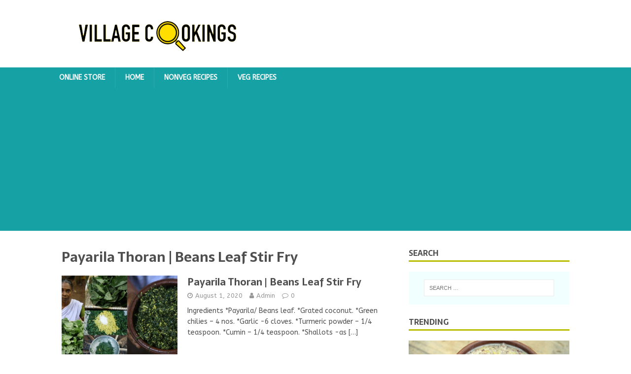

--- FILE ---
content_type: text/html; charset=UTF-8
request_url: https://villagecookingkerala.com/tag/payarila-thoran-beans-leaf-stir-fry/
body_size: 9116
content:
<!DOCTYPE html>
<html class="no-js" lang="en-US">
<head>
<meta charset="UTF-8">
<meta name="viewport" content="width=device-width, initial-scale=1.0">
<link rel="profile" href="https://gmpg.org/xfn/11" />
<title>Payarila Thoran | Beans Leaf Stir Fry &#8211;  Village Cooking</title>
<meta name='robots' content='max-image-preview:large' />
<link rel='dns-prefetch' href='//fonts.googleapis.com' />
<link rel='dns-prefetch' href='//maxcdn.bootstrapcdn.com' />
<link rel='dns-prefetch' href='//s.w.org' />
<link rel="alternate" type="application/rss+xml" title=" Village Cooking &raquo; Feed" href="https://villagecookingkerala.com/feed/" />
<link rel="alternate" type="application/rss+xml" title=" Village Cooking &raquo; Comments Feed" href="https://villagecookingkerala.com/comments/feed/" />
<link rel="alternate" type="application/rss+xml" title=" Village Cooking &raquo; Payarila Thoran | Beans Leaf Stir Fry Tag Feed" href="https://villagecookingkerala.com/tag/payarila-thoran-beans-leaf-stir-fry/feed/" />
		<script type="text/javascript">
			window._wpemojiSettings = {"baseUrl":"https:\/\/s.w.org\/images\/core\/emoji\/13.1.0\/72x72\/","ext":".png","svgUrl":"https:\/\/s.w.org\/images\/core\/emoji\/13.1.0\/svg\/","svgExt":".svg","source":{"concatemoji":"https:\/\/villagecookingkerala.com\/wp-includes\/js\/wp-emoji-release.min.js?ver=5.8.12"}};
			!function(e,a,t){var n,r,o,i=a.createElement("canvas"),p=i.getContext&&i.getContext("2d");function s(e,t){var a=String.fromCharCode;p.clearRect(0,0,i.width,i.height),p.fillText(a.apply(this,e),0,0);e=i.toDataURL();return p.clearRect(0,0,i.width,i.height),p.fillText(a.apply(this,t),0,0),e===i.toDataURL()}function c(e){var t=a.createElement("script");t.src=e,t.defer=t.type="text/javascript",a.getElementsByTagName("head")[0].appendChild(t)}for(o=Array("flag","emoji"),t.supports={everything:!0,everythingExceptFlag:!0},r=0;r<o.length;r++)t.supports[o[r]]=function(e){if(!p||!p.fillText)return!1;switch(p.textBaseline="top",p.font="600 32px Arial",e){case"flag":return s([127987,65039,8205,9895,65039],[127987,65039,8203,9895,65039])?!1:!s([55356,56826,55356,56819],[55356,56826,8203,55356,56819])&&!s([55356,57332,56128,56423,56128,56418,56128,56421,56128,56430,56128,56423,56128,56447],[55356,57332,8203,56128,56423,8203,56128,56418,8203,56128,56421,8203,56128,56430,8203,56128,56423,8203,56128,56447]);case"emoji":return!s([10084,65039,8205,55357,56613],[10084,65039,8203,55357,56613])}return!1}(o[r]),t.supports.everything=t.supports.everything&&t.supports[o[r]],"flag"!==o[r]&&(t.supports.everythingExceptFlag=t.supports.everythingExceptFlag&&t.supports[o[r]]);t.supports.everythingExceptFlag=t.supports.everythingExceptFlag&&!t.supports.flag,t.DOMReady=!1,t.readyCallback=function(){t.DOMReady=!0},t.supports.everything||(n=function(){t.readyCallback()},a.addEventListener?(a.addEventListener("DOMContentLoaded",n,!1),e.addEventListener("load",n,!1)):(e.attachEvent("onload",n),a.attachEvent("onreadystatechange",function(){"complete"===a.readyState&&t.readyCallback()})),(n=t.source||{}).concatemoji?c(n.concatemoji):n.wpemoji&&n.twemoji&&(c(n.twemoji),c(n.wpemoji)))}(window,document,window._wpemojiSettings);
		</script>
		<style type="text/css">
img.wp-smiley,
img.emoji {
	display: inline !important;
	border: none !important;
	box-shadow: none !important;
	height: 1em !important;
	width: 1em !important;
	margin: 0 .07em !important;
	vertical-align: -0.1em !important;
	background: none !important;
	padding: 0 !important;
}
</style>
	<link rel='stylesheet' id='litespeed-cache-dummy-css'  href='https://villagecookingkerala.com/wp-content/plugins/litespeed-cache/assets/css/litespeed-dummy.css?ver=5.8.12' type='text/css' media='all' />
<link rel='stylesheet' id='wp-block-library-css'  href='https://villagecookingkerala.com/wp-includes/css/dist/block-library/style.min.css?ver=5.8.12' type='text/css' media='all' />
<link rel='stylesheet' id='mh-magazine-lite-css'  href='https://villagecookingkerala.com/wp-content/themes/mh-magazine-lite/style.css?ver=2.9.1' type='text/css' media='all' />
<link rel='stylesheet' id='mh-foodmagazine-css'  href='https://villagecookingkerala.com/wp-content/themes/mh-foodmagazine/style.css?ver=1.1.4' type='text/css' media='all' />
<link rel='stylesheet' id='mh-font-awesome-css'  href='https://villagecookingkerala.com/wp-content/themes/mh-magazine-lite/includes/font-awesome.min.css' type='text/css' media='all' />
<link rel='stylesheet' id='mh-foodmagazine-fonts-css'  href='https://fonts.googleapis.com/css?family=ABeeZee:400,400italic%7cSarala:400,700' type='text/css' media='all' />
<link rel='stylesheet' id='animate-css'  href='https://villagecookingkerala.com/wp-content/plugins/pe-recent-posts/css/animate.css?ver=5.8.12' type='text/css' media='all' />
<link rel='stylesheet' id='font-awesome-css'  href='//maxcdn.bootstrapcdn.com/font-awesome/4.7.0/css/font-awesome.min.css?ver=5.8.12' type='text/css' media='all' />
<link rel='stylesheet' id='pe-recent-posts-css'  href='https://villagecookingkerala.com/wp-content/plugins/pe-recent-posts/css/pe-recent-posts.css?ver=5.8.12' type='text/css' media='all' />
<script type='text/javascript' src='https://villagecookingkerala.com/wp-includes/js/jquery/jquery.min.js?ver=3.6.0' id='jquery-core-js'></script>
<script type='text/javascript' src='https://villagecookingkerala.com/wp-includes/js/jquery/jquery-migrate.min.js?ver=3.3.2' id='jquery-migrate-js'></script>
<script type='text/javascript' src='https://villagecookingkerala.com/wp-content/plugins/pe-recent-posts/js/bootstrap.min.js?ver=3.3.0' id='bootstrap.min-js'></script>
<script type='text/javascript' src='https://villagecookingkerala.com/wp-content/themes/mh-magazine-lite/js/scripts.js?ver=2.9.1' id='mh-scripts-js'></script>
<link rel="https://api.w.org/" href="https://villagecookingkerala.com/wp-json/" /><link rel="alternate" type="application/json" href="https://villagecookingkerala.com/wp-json/wp/v2/tags/86" /><link rel="EditURI" type="application/rsd+xml" title="RSD" href="https://villagecookingkerala.com/xmlrpc.php?rsd" />
<link rel="wlwmanifest" type="application/wlwmanifest+xml" href="https://villagecookingkerala.com/wp-includes/wlwmanifest.xml" /> 
<meta name="generator" content="WordPress 5.8.12" />
			<meta property="fb:pages" content="111582190516818" />
							<meta property="ia:markup_url" content="https://villagecookingkerala.com/payarila-thoran-beans-leaf-stir-fry/?ia_markup=1" />
				<meta name="p:domain_verify" content="bf4bb5273d3d3682efd22e32ac564d91"/>

<meta property="fb:pages" content="111582190516818" /><!--[if lt IE 9]>
<script src="https://villagecookingkerala.com/wp-content/themes/mh-magazine-lite/js/css3-mediaqueries.js"></script>
<![endif]-->
      <meta name="onesignal" content="wordpress-plugin"/>
            <script>

      window.OneSignal = window.OneSignal || [];

      OneSignal.push( function() {
        OneSignal.SERVICE_WORKER_UPDATER_PATH = "OneSignalSDKUpdaterWorker.js.php";
                      OneSignal.SERVICE_WORKER_PATH = "OneSignalSDKWorker.js.php";
                      OneSignal.SERVICE_WORKER_PARAM = { scope: "/" };
        OneSignal.setDefaultNotificationUrl("https://villagecookingkerala.com");
        var oneSignal_options = {};
        window._oneSignalInitOptions = oneSignal_options;

        oneSignal_options['wordpress'] = true;
oneSignal_options['appId'] = 'c52f4209-ea63-4aa5-bd4c-ca12a15ead3a';
oneSignal_options['allowLocalhostAsSecureOrigin'] = true;
oneSignal_options['welcomeNotification'] = { };
oneSignal_options['welcomeNotification']['title'] = "";
oneSignal_options['welcomeNotification']['message'] = "";
oneSignal_options['path'] = "https://villagecookingkerala.com/wp-content/plugins/onesignal-free-web-push-notifications/sdk_files/";
oneSignal_options['promptOptions'] = { };
oneSignal_options['notifyButton'] = { };
oneSignal_options['notifyButton']['enable'] = true;
oneSignal_options['notifyButton']['position'] = 'bottom-right';
oneSignal_options['notifyButton']['theme'] = 'default';
oneSignal_options['notifyButton']['size'] = 'medium';
oneSignal_options['notifyButton']['showCredit'] = true;
oneSignal_options['notifyButton']['text'] = {};
                OneSignal.init(window._oneSignalInitOptions);
                      });

      function documentInitOneSignal() {
        var oneSignal_elements = document.getElementsByClassName("OneSignal-prompt");

        var oneSignalLinkClickHandler = function(event) { OneSignal.push(['registerForPushNotifications']); event.preventDefault(); };        for(var i = 0; i < oneSignal_elements.length; i++)
          oneSignal_elements[i].addEventListener('click', oneSignalLinkClickHandler, false);
      }

      if (document.readyState === 'complete') {
           documentInitOneSignal();
      }
      else {
           window.addEventListener("load", function(event){
               documentInitOneSignal();
          });
      }
    </script>
<style type="text/css" id="custom-background-css">
body.custom-background { background-color: #ffffff; }
</style>
	</head>
<body data-rsssl=1 id="mh-mobile" class="archive tag tag-payarila-thoran-beans-leaf-stir-fry tag-86 custom-background wp-custom-logo mh-right-sb" itemscope="itemscope" itemtype="https://schema.org/WebPage">
<div class="mh-header-mobile-nav mh-clearfix"></div>
<header class="mh-header" itemscope="itemscope" itemtype="https://schema.org/WPHeader">
	<div class="mh-container mh-container-inner mh-row mh-clearfix">
		<div class="mh-custom-header mh-clearfix">
<div class="mh-site-identity">
<div class="mh-site-logo" role="banner" itemscope="itemscope" itemtype="https://schema.org/Brand">
<a href="https://villagecookingkerala.com/" class="custom-logo-link" rel="home"><img width="393" height="97" src="https://villagecookingkerala.com/wp-content/uploads/2019/08/cropped-sdasdsd-1.png" class="custom-logo" alt=" Village Cooking" /></a></div>
</div>
</div>
	</div>
	<div class="mh-main-nav-wrap">
		<nav class="mh-navigation mh-main-nav mh-container mh-container-inner mh-clearfix" itemscope="itemscope" itemtype="https://schema.org/SiteNavigationElement">
			<div class="menu-top-menu-container"><ul id="menu-top-menu" class="menu"><li id="menu-item-393" class="menu-item menu-item-type-custom menu-item-object-custom menu-item-393"><a href="https://villagecookings.com">ONLINE STORE</a></li>
<li id="menu-item-29" class="menu-item menu-item-type-custom menu-item-object-custom menu-item-home menu-item-29"><a href="https://villagecookingkerala.com/">Home</a></li>
<li id="menu-item-99" class="menu-item menu-item-type-taxonomy menu-item-object-category menu-item-99"><a href="https://villagecookingkerala.com/category/nonveg-recipes/">Nonveg Recipes</a></li>
<li id="menu-item-100" class="menu-item menu-item-type-taxonomy menu-item-object-category menu-item-100"><a href="https://villagecookingkerala.com/category/veg-recipes/">Veg Recipes</a></li>
</ul></div>		</nav>
	</div>
</header><div class="mh-container mh-container-outer">
<div class="mh-wrapper mh-clearfix">
	<div id="main-content" class="mh-loop mh-content" role="main">			<header class="page-header"><h1 class="page-title">Payarila Thoran | Beans Leaf Stir Fry</h1>			</header><article class="mh-loop-item mh-clearfix post-424 post type-post status-publish format-standard has-post-thumbnail hentry category-food category-veg-recipes tag-payarila-thoran-beans-leaf-stir-fry">
	<figure class="mh-loop-thumb">
		<a href="https://villagecookingkerala.com/payarila-thoran-beans-leaf-stir-fry/"><img width="326" height="245" src="https://villagecookingkerala.com/wp-content/uploads/2020/08/payar-ela-326x245.jpg" class="attachment-mh-magazine-lite-medium size-mh-magazine-lite-medium wp-post-image" alt="" loading="lazy" srcset="https://villagecookingkerala.com/wp-content/uploads/2020/08/payar-ela-326x245.jpg 326w, https://villagecookingkerala.com/wp-content/uploads/2020/08/payar-ela-678x509.jpg 678w, https://villagecookingkerala.com/wp-content/uploads/2020/08/payar-ela-80x60.jpg 80w" sizes="(max-width: 326px) 100vw, 326px" />		</a>
	</figure>
	<div class="mh-loop-content mh-clearfix">
		<header class="mh-loop-header">
			<h3 class="entry-title mh-loop-title">
				<a href="https://villagecookingkerala.com/payarila-thoran-beans-leaf-stir-fry/" rel="bookmark">
					Payarila Thoran | Beans Leaf Stir Fry				</a>
			</h3>
			<div class="mh-meta mh-loop-meta">
				<span class="mh-meta-date updated"><i class="fa fa-clock-o"></i>August 1, 2020</span>
<span class="mh-meta-author author vcard"><i class="fa fa-user"></i><a class="fn" href="https://villagecookingkerala.com/author/admin/">Admin</a></span>
<span class="mh-meta-comments"><i class="fa fa-comment-o"></i><a class="mh-comment-count-link" href="https://villagecookingkerala.com/payarila-thoran-beans-leaf-stir-fry/#mh-comments">0</a></span>
			</div>
		</header>
		<div class="mh-loop-excerpt">
			<div class="mh-excerpt"><p>Ingredients *Payarila/ Beans leaf. *Grated coconut. *Green chilies &#8211; 4 nos. *Garlic -6 cloves. *Turmeric powder &#8211; 1/4 teaspoon. *Cumin &#8211; 1/4 teaspoon. *Shallots -as <a class="mh-excerpt-more" href="https://villagecookingkerala.com/payarila-thoran-beans-leaf-stir-fry/" title="Payarila Thoran | Beans Leaf Stir Fry">[&#8230;]</a></p>
</div>		</div>
	</div>
</article>	</div>
	<aside class="mh-widget-col-1 mh-sidebar" itemscope="itemscope" itemtype="https://schema.org/WPSideBar"><div id="search-3" class="mh-widget widget_search"><h4 class="mh-widget-title"><span class="mh-widget-title-inner">Search</span></h4><form role="search" method="get" class="search-form" action="https://villagecookingkerala.com/">
				<label>
					<span class="screen-reader-text">Search for:</span>
					<input type="search" class="search-field" placeholder="Search &hellip;" value="" name="s" />
				</label>
				<input type="submit" class="search-submit" value="Search" />
			</form></div><div id="mh_magazine_lite_posts_large-3" class="mh-widget mh_magazine_lite_posts_large"><h4 class="mh-widget-title"><span class="mh-widget-title-inner">TRENDING</span></h4><div class="mh-posts-large-widget">
<article class="post-3573 mh-posts-large-item">
	<figure class="mh-posts-large-thumb">
		<a href="https://villagecookingkerala.com/karkkidaka-kanji/" title="Kerala uluva kanji recipe Malayalam | Karkkidaka kanji"><img width="678" height="381" src="https://villagecookingkerala.com/wp-content/uploads/2024/08/Untitled-design-10-678x381.jpg" class="attachment-mh-magazine-lite-content size-mh-magazine-lite-content wp-post-image" alt="" loading="lazy" />		</a>
	</figure>
	<div class="mh-posts-large-content">
		<header class="mh-posts-large-header">
			<h3 class="mh-posts-large-title">
				<a href="https://villagecookingkerala.com/karkkidaka-kanji/" title="Kerala uluva kanji recipe Malayalam | Karkkidaka kanji" rel="bookmark">
					Kerala uluva kanji recipe Malayalam | Karkkidaka kanji				</a>
			</h3>
			<div class="mh-meta mh-posts-large-meta">
				<span class="mh-meta-date updated"><i class="fa fa-clock-o"></i>August 19, 2024</span>
<span class="mh-meta-comments"><i class="fa fa-comment-o"></i><a class="mh-comment-count-link" href="https://villagecookingkerala.com/karkkidaka-kanji/#mh-comments">0</a></span>
			</div>
		</header>
		<div class="mh-posts-large-excerpt mh-clearfix">
			<div class="mh-excerpt"><p>Ingredients  Fenugreek seeds: 50g Navara rice; 250g grated coconut; 100g shallots; 50g cumin seeds: 1 tsp. Ghee: 2 to 3 tsp. Method Today we’re going <a class="mh-excerpt-more" href="https://villagecookingkerala.com/karkkidaka-kanji/" title="Kerala uluva kanji recipe Malayalam | Karkkidaka kanji">[&#8230;]</a></p>
</div>		</div>
	</div>
</article><article class="post-3567 mh-posts-large-item">
	<figure class="mh-posts-large-thumb">
		<a href="https://villagecookingkerala.com/bean-stir-fry/" title="Tasty potato and bean stir-fry"><img width="678" height="381" src="https://villagecookingkerala.com/wp-content/uploads/2024/08/Untitled-design-8-678x381.jpg" class="attachment-mh-magazine-lite-content size-mh-magazine-lite-content wp-post-image" alt="" loading="lazy" />		</a>
	</figure>
	<div class="mh-posts-large-content">
		<header class="mh-posts-large-header">
			<h3 class="mh-posts-large-title">
				<a href="https://villagecookingkerala.com/bean-stir-fry/" title="Tasty potato and bean stir-fry" rel="bookmark">
					Tasty potato and bean stir-fry				</a>
			</h3>
			<div class="mh-meta mh-posts-large-meta">
				<span class="mh-meta-date updated"><i class="fa fa-clock-o"></i>August 19, 2024</span>
<span class="mh-meta-comments"><i class="fa fa-comment-o"></i><a class="mh-comment-count-link" href="https://villagecookingkerala.com/bean-stir-fry/#mh-comments">0</a></span>
			</div>
		</header>
		<div class="mh-posts-large-excerpt mh-clearfix">
			<div class="mh-excerpt"><p>Ingredients Beans -1/2 kg Potatoes -3 nos Coconut oil -2 tbsp Dried red chilies -2 nos Coriander -1 tbsp Pepper -2 tsp Cumin seeds: 2 <a class="mh-excerpt-more" href="https://villagecookingkerala.com/bean-stir-fry/" title="Tasty potato and bean stir-fry">[&#8230;]</a></p>
</div>		</div>
	</div>
</article><article class="post-3569 mh-posts-large-item">
	<figure class="mh-posts-large-thumb">
		<a href="https://villagecookingkerala.com/ooushadha-ulli-kanji/" title="Kerala traditional recipe| Shallot kanji | Ooushadha ulli kanji"><img width="678" height="381" src="https://villagecookingkerala.com/wp-content/uploads/2024/08/Untitled-design-9-678x381.jpg" class="attachment-mh-magazine-lite-content size-mh-magazine-lite-content wp-post-image" alt="" loading="lazy" />		</a>
	</figure>
	<div class="mh-posts-large-content">
		<header class="mh-posts-large-header">
			<h3 class="mh-posts-large-title">
				<a href="https://villagecookingkerala.com/ooushadha-ulli-kanji/" title="Kerala traditional recipe| Shallot kanji | Ooushadha ulli kanji" rel="bookmark">
					Kerala traditional recipe| Shallot kanji | Ooushadha ulli kanji				</a>
			</h3>
			<div class="mh-meta mh-posts-large-meta">
				<span class="mh-meta-date updated"><i class="fa fa-clock-o"></i>August 19, 2024</span>
<span class="mh-meta-comments"><i class="fa fa-comment-o"></i><a class="mh-comment-count-link" href="https://villagecookingkerala.com/ooushadha-ulli-kanji/#mh-comments">0</a></span>
			</div>
		</header>
		<div class="mh-posts-large-excerpt mh-clearfix">
			<div class="mh-excerpt"><p>Ingredients rice/rrose matta rice (250g) Shallot (250g) Jaggery: 100g Ghee: 1 tbsp Dry ginger powder 2 to 3 tsp Method Today we’re going to make <a class="mh-excerpt-more" href="https://villagecookingkerala.com/ooushadha-ulli-kanji/" title="Kerala traditional recipe| Shallot kanji | Ooushadha ulli kanji">[&#8230;]</a></p>
</div>		</div>
	</div>
</article><article class="post-3564 mh-posts-large-item">
	<figure class="mh-posts-large-thumb">
		<a href="https://villagecookingkerala.com/eellu-and-avil-recipe/" title="Healthy sesame seeds jaggery recipe/eellu and avil recipe"><img width="678" height="381" src="https://villagecookingkerala.com/wp-content/uploads/2024/08/Untitled-design-7-678x381.jpg" class="attachment-mh-magazine-lite-content size-mh-magazine-lite-content wp-post-image" alt="" loading="lazy" />		</a>
	</figure>
	<div class="mh-posts-large-content">
		<header class="mh-posts-large-header">
			<h3 class="mh-posts-large-title">
				<a href="https://villagecookingkerala.com/eellu-and-avil-recipe/" title="Healthy sesame seeds jaggery recipe/eellu and avil recipe" rel="bookmark">
					Healthy sesame seeds jaggery recipe/eellu and avil recipe				</a>
			</h3>
			<div class="mh-meta mh-posts-large-meta">
				<span class="mh-meta-date updated"><i class="fa fa-clock-o"></i>August 19, 2024</span>
<span class="mh-meta-comments"><i class="fa fa-comment-o"></i><a class="mh-comment-count-link" href="https://villagecookingkerala.com/eellu-and-avil-recipe/#mh-comments">0</a></span>
			</div>
		</header>
		<div class="mh-posts-large-excerpt mh-clearfix">
			<div class="mh-excerpt"><p>Ingredients  Sesame seeds: 150g grated jaggery: 150g rice flakes: 100g Cardamom: 10g Ghee: 1 tbsp Grated coconut :100g Method Today we’re going to make ellu <a class="mh-excerpt-more" href="https://villagecookingkerala.com/eellu-and-avil-recipe/" title="Healthy sesame seeds jaggery recipe/eellu and avil recipe">[&#8230;]</a></p>
</div>		</div>
	</div>
</article><article class="post-3561 mh-posts-large-item">
	<figure class="mh-posts-large-thumb">
		<a href="https://villagecookingkerala.com/muringa-ila-chammanthi/" title="Healthy Kerala style moringa leaf chutney/muringa ila chammanthi"><img width="678" height="381" src="https://villagecookingkerala.com/wp-content/uploads/2024/08/Untitled-design-6-678x381.jpg" class="attachment-mh-magazine-lite-content size-mh-magazine-lite-content wp-post-image" alt="" loading="lazy" />		</a>
	</figure>
	<div class="mh-posts-large-content">
		<header class="mh-posts-large-header">
			<h3 class="mh-posts-large-title">
				<a href="https://villagecookingkerala.com/muringa-ila-chammanthi/" title="Healthy Kerala style moringa leaf chutney/muringa ila chammanthi" rel="bookmark">
					Healthy Kerala style moringa leaf chutney/muringa ila chammanthi				</a>
			</h3>
			<div class="mh-meta mh-posts-large-meta">
				<span class="mh-meta-date updated"><i class="fa fa-clock-o"></i>August 19, 2024</span>
<span class="mh-meta-comments"><i class="fa fa-comment-o"></i><a class="mh-comment-count-link" href="https://villagecookingkerala.com/muringa-ila-chammanthi/#mh-comments">0</a></span>
			</div>
		</header>
		<div class="mh-posts-large-excerpt mh-clearfix">
			<div class="mh-excerpt"><p>Ingredients Moringa leaves: 50g Shallots: 10-11 nos. Garlic: 7 nos. Dried red chili : 6 nos. Coconut oil: 3 tsp. Urud dal: 1 tbsp Toor <a class="mh-excerpt-more" href="https://villagecookingkerala.com/muringa-ila-chammanthi/" title="Healthy Kerala style moringa leaf chutney/muringa ila chammanthi">[&#8230;]</a></p>
</div>		</div>
	</div>
</article></div>
</div><div id="custom_html-3" class="widget_text mh-widget widget_custom_html"><div class="textwidget custom-html-widget"><script async src="https://pagead2.googlesyndication.com/pagead/js/adsbygoogle.js"></script>
<!-- village cooking side -->
<ins class="adsbygoogle"
     style="display:block"
     data-ad-client="ca-pub-6927748975390069"
     data-ad-slot="4209045467"
     data-ad-format="auto"
     data-full-width-responsive="true"></ins>
<script>
     (adsbygoogle = window.adsbygoogle || []).push({});
</script></div></div><div id="pe_recent_posts-3" class="mh-widget PE_Recent_Posts"><h4 class="mh-widget-title"><span class="mh-widget-title-inner">NONVEG RECIPES</span></h4>				<div id="myCarousel-pe_recent_posts-3" data-keyboard="false" class="pe-recent-posts-outer carousel slide one-row-mobile-off   columns-1 odd-items-in-row" style="margin-left: -10px;">
										<div class="carousel-inner image-left" style="margin-bottom: -10px;" id="pe_recent_posts-3-container" aria-live="off">
																									<div class="item active clearfix el-in-row-1" id="pe_recent_posts-3-tab-1" aria-labelledby="title-pe_recent_posts-3-1"   tabindex="0">
																																		<ul class="thumbnails el-1 el-in-row-1" style="width: 100%;">
												<li>
													<div class="thumbnail-box" style="padding-left: 10px; padding-bottom: 10px;">
														<div class="thumbnail-box-in clearfix">
																																																															<a href="https://villagecookingkerala.com/kerala-style-anchovy-fish-curry-2/">
																																		<img width="150" height="150" src="https://villagecookingkerala.com/wp-content/uploads/2024/09/Untitled-design-18-150x150.jpg" class="attachment-thumbnail size-thumbnail wp-post-image" alt="Kerala style anchovy fish curry | netholi mulak fry" loading="lazy" />																																		</a>
																																																														<div class="caption fadeInUp animated image-on">
																																																				<h5 class="pe-recent-posts-title-tag">
																																							<a href="https://villagecookingkerala.com/kerala-style-anchovy-fish-curry-2/">
																																								Kerala style anchovy fish curry | netholi mulak fry																																								</a>
																																					</h5>
																																																																																					<div class="excerpt-text">Ingredients  Anchovy: 1/2 kg Turmeric powder: 1 tablesp...</div>																																	</div>
																													</div>
													</div>
												</li>
											</ul>
																																								<ul class="thumbnails el-2 el-in-row-1" style="width: 100%;">
												<li>
													<div class="thumbnail-box" style="padding-left: 10px; padding-bottom: 10px;">
														<div class="thumbnail-box-in clearfix">
																																																															<a href="https://villagecookingkerala.com/koorka-chicken-curry/">
																																		<img width="150" height="150" src="https://villagecookingkerala.com/wp-content/uploads/2024/07/Untitled-design-5-150x150.jpg" class="attachment-thumbnail size-thumbnail wp-post-image" alt="Chinese potato-chicken curry recipe or Koorka chicken curry" loading="lazy" />																																		</a>
																																																														<div class="caption fadeInUp animated image-on">
																																																				<h5 class="pe-recent-posts-title-tag">
																																							<a href="https://villagecookingkerala.com/koorka-chicken-curry/">
																																								Chinese potato-chicken curry recipe or Koorka chicken curry																																								</a>
																																					</h5>
																																																																																					<div class="excerpt-text">Ingredients Chinese potato : 250 g Onion: 6 nos Garlic ...</div>																																	</div>
																													</div>
													</div>
												</li>
											</ul>
																																								<ul class="thumbnails el-3 el-in-row-1" style="width: 100%;">
												<li>
													<div class="thumbnail-box" style="padding-left: 10px; padding-bottom: 10px;">
														<div class="thumbnail-box-in clearfix">
																																																															<a href="https://villagecookingkerala.com/scrambled-eggs-with-potatoes/">
																																		<img width="150" height="150" src="https://villagecookingkerala.com/wp-content/uploads/2024/07/Untitled-design-4-150x150.jpg" class="attachment-thumbnail size-thumbnail wp-post-image" alt="Simple and easy scrambled eggs with potatoes" loading="lazy" />																																		</a>
																																																														<div class="caption fadeInUp animated image-on">
																																																				<h5 class="pe-recent-posts-title-tag">
																																							<a href="https://villagecookingkerala.com/scrambled-eggs-with-potatoes/">
																																								Simple and easy scrambled eggs with potatoes																																								</a>
																																					</h5>
																																																																																					<div class="excerpt-text">Ingredients  Oil: 2 tbsp Onion: 2 nos. Green chillies: ...</div>																																	</div>
																													</div>
													</div>
												</li>
											</ul>
																																								<ul class="thumbnails el-4 el-in-row-1" style="width: 100%;">
												<li>
													<div class="thumbnail-box" style="padding-left: 10px; padding-bottom: 10px;">
														<div class="thumbnail-box-in clearfix">
																																																															<a href="https://villagecookingkerala.com/easy-egg-roast-bullseye-egg-roast/">
																																		<img width="150" height="150" src="https://villagecookingkerala.com/wp-content/uploads/2024/06/Untitled-design-66-150x150.jpg" class="attachment-thumbnail size-thumbnail wp-post-image" alt="Easy egg roast/ bullseye egg roast" loading="lazy" />																																		</a>
																																																														<div class="caption fadeInUp animated image-on">
																																																				<h5 class="pe-recent-posts-title-tag">
																																							<a href="https://villagecookingkerala.com/easy-egg-roast-bullseye-egg-roast/">
																																								Easy egg roast/ bullseye egg roast																																								</a>
																																					</h5>
																																																																																					<div class="excerpt-text">Ingredients  Ginger &#8211; 1 nos Garlic &#8211; 10 to ...</div>																																	</div>
																													</div>
													</div>
												</li>
											</ul>
																																																						</div>
																			</div>
													</div>
													</div>				<script>
					jQuery(document).ready(
						function($) {
							const peRecentPostscarouselContainer = $('#pe_recent_posts-3 .pe-recent-posts-outer');
							const peRecentPostsArrows = $('#pe_recent_posts-3 .pe-recent-posts-outer .pe-carousel-navigation-container');
							const peRecentPostsArrow = $('#pe_recent_posts-3 .pe-recent-posts-outer .pe-carousel-navigation-container .carousel-control');
							const peRecentPostsIndicatorsContainer = $('#pe_recent_posts-3 .carousel-indicators');
							const peRecentPostsIndicators = $('#pe_recent_posts-3 .carousel-indicators li');
							const peRecentPostsPanel = $('#pe_recent_posts-3 .carousel-inner > .item');
							peRecentPostscarouselContainer.carousel({
								interval: 5000,
								pause: "null"
							})

							$('#pe_recent_posts-3 ol.carousel-indicators li:first-child').attr('aria-selected', 'true');

							peRecentPostsArrow.on('keydown', function(event) {

								if (event.which == 32) { // Space key
									event.preventDefault();
									$(this).click();
								}

							});

							peRecentPostsIndicators.on('keydown', function(event) {

								$(this).parent().children().attr('aria-selected', 'false');
								$('#pe_recent_posts-3 ol.carousel-indicators li:first-child').attr('aria-selected', 'true');

								if (event.which == 9) { // Tab key
									if (event.shiftKey) { // + Shift Tab key

										$(this).siblings('li:not(.active)').attr('tabindex', '-1');

									} else {

										event.preventDefault();
										let tabID = $(this).attr('aria-controls');
										$(this).click();
										$(this).parent().siblings('.carousel-inner').find('#' + tabID).focus();

									}

								}

								if (event.which == 13) { // Enter key
									$(this).click();
								}

								if (event.which == 39) { // Right arrow

									event.preventDefault();
									if ($(this).is(':last-child')) {
										$(this).siblings().first().focus().click().attr('aria-selected', 'true');
									} else {
										$(this).next().focus().click().attr('aria-selected', 'true');
									}

								}

								if (event.which == 37) { // Left arrow

									event.preventDefault();
									if ($(this).is(':first-child')) {
										$(this).siblings().last().focus().click().attr('aria-selected', 'true');
									} else {
										$(this).prev().focus().click().attr('aria-selected', 'true');
									}

								}

								if (event.which == 36) { // Home key

									event.preventDefault();
									$(this).parent().children('li:first-child').focus().click().attr('aria-selected', 'true');

								}

								if (event.which == 35) { // End key

									event.preventDefault();
									$(this).parent().children('li:last-child').focus().click().attr('aria-selected', 'true');

								}

							});

							peRecentPostsPanel.on('keydown', function(event) {

								let tabPanel = event.target.getAttribute('id');

								if (event.which == 9) { // Tab key

									$(this).parent('.carousel-inner').siblings('.carousel-indicators').children('li').attr('tabindex', '0');

									if (event.shiftKey) { // + Shift Tab key
										if ($(this).parent().parent().hasClass('bullets-on-board')) {
											if (!$(this).find('a').is(":focus")) {
												event.preventDefault();
												$(this).parent('.carousel-inner').siblings('.carousel-indicators').children('li[aria-controls="' + tabPanel + '"]').focus();
											}
										}

									}

								}

							});

							if (peRecentPostscarouselContainer.hasClass('one-row-mobile-on') && $(window).width() < 768) { // one row for mobiles
								$("#pe_recent_posts-3 ul.thumbnails").wrap("<div class='pe-item-mobile item el-in-row-1'></div>"); //wrap items
								$("#pe_recent_posts-3 .pe-item-mobile").unwrap(); // remove original '.item' divs
								$("#pe_recent_posts-3 .pe-item-mobile:first-of-type").addClass('active'); // add class active for the first item
								if (peRecentPostscarouselContainer.children('.carousel-indicators').length > 0) { //only if indicators (bullets) are enabled
									const peRecentPostsItemsNumber = $('.pe-item-mobile').length; // get numer of items
									$(peRecentPostsIndicators.parent('ol')).empty(); // remove indicators (bullets) items
									for (i = 0; i < peRecentPostsItemsNumber; i++) { // add bullets for mobile
										peRecentPostsIndicatorsContainer.append('<li data-target="#myCarousel-pe_recent_posts-3" data-slide-to="' + i + '" tabindex="0">' + i + '</li>');
									}
									$(peRecentPostsIndicatorsContainer).children('li:first-child').addClass('active'); // add class active for the first bullet
								}
							}
						}
					);
				</script>
			</aside></div>
</div><!-- .mh-container-outer -->
<div class="mh-copyright-wrap">
	<div class="mh-container mh-container-inner mh-clearfix">
		<p class="mh-copyright">Copyright &copy; 2026 | WordPress Theme by <a href="https://mhthemes.com/" rel="nofollow">MH Themes</a></p>
	</div>
</div>
<script type='text/javascript' src='https://villagecookingkerala.com/wp-includes/js/wp-embed.min.js?ver=5.8.12' id='wp-embed-js'></script>
<script type='text/javascript' src='https://cdn.onesignal.com/sdks/OneSignalSDK.js?ver=5.8.12' async='async' id='remote_sdk-js'></script>
</body>
</html>

<!-- Page cached by LiteSpeed Cache 7.6.2 on 2026-01-17 23:20:24 -->

--- FILE ---
content_type: text/html; charset=utf-8
request_url: https://www.google.com/recaptcha/api2/aframe
body_size: 249
content:
<!DOCTYPE HTML><html><head><meta http-equiv="content-type" content="text/html; charset=UTF-8"></head><body><script nonce="BUrYYJN3eR20ssjGdb3jew">/** Anti-fraud and anti-abuse applications only. See google.com/recaptcha */ try{var clients={'sodar':'https://pagead2.googlesyndication.com/pagead/sodar?'};window.addEventListener("message",function(a){try{if(a.source===window.parent){var b=JSON.parse(a.data);var c=clients[b['id']];if(c){var d=document.createElement('img');d.src=c+b['params']+'&rc='+(localStorage.getItem("rc::a")?sessionStorage.getItem("rc::b"):"");window.document.body.appendChild(d);sessionStorage.setItem("rc::e",parseInt(sessionStorage.getItem("rc::e")||0)+1);localStorage.setItem("rc::h",'1768692027745');}}}catch(b){}});window.parent.postMessage("_grecaptcha_ready", "*");}catch(b){}</script></body></html>